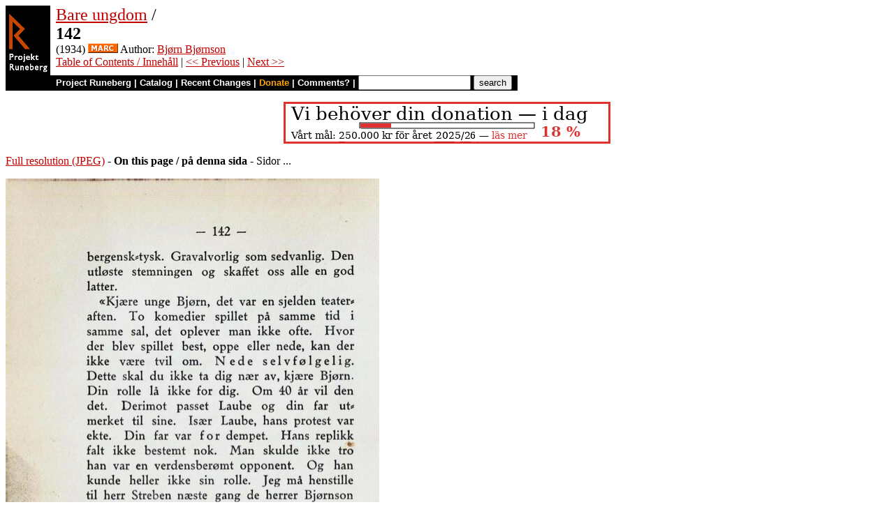

--- FILE ---
content_type: text/html
request_url: https://runeberg.org/bareungdom/0154.html
body_size: 3085
content:
<!DOCTYPE HTML PUBLIC "-//W3C//DTD HTML 4.0 Transitional//EN"
  "http://www.w3.org/TR/1998/REC-html40-19980424/loose.dtd">
<html lang="no"><head><title>142 (Bare ungdom)</title>
<script type="text/javascript" language="JavaScript"><!--
if (self != top) { top.location = location; }
--></script>
<meta http-equiv="Content-Type" content="text/html; charset=utf-8">
<link rel='shortcut icon' href='/favicon.png'>
<base href="https://runeberg.org/bareungdom/">
<!-- Project Runeberg wants to be Lynx friendly -->
<link  rev="made"
      href="mailto:editors@runeberg.org" >
<link rel="image_src"
  href="https://runeberg.org/img/bareungdom/0154.5.png" >
<link  rel="toc"
      href="/bareungdom/" >
<link  rel="previous"
      href="0153.html" >
<link  rel="next"
      href="0155.html" >
<meta name="keywords"
   content="Nordic, Literature, Norwegian, norsk" >
<meta http-equiv="content-language" content="no">
<!-- Project Runeberg supports some ``Dublin Core'' (DC) metadata -->
<meta name="DC.Language" scheme="ISO639-1"
   content="no" >
<meta name="DC.Publisher"
   content="Project Runeberg" >
<meta name="DC.Publisher.Address"
   content="editors@runeberg.org" >
<meta name="DC.Creator.PersonalName"
   content="Bjørn Bjørnson" >
<meta name="DC.Date"
   content="1934" >
<meta name="DC.Relation.IsPartOf" scheme="URL"
   content="/bareungdom/" >
<meta name="DC.Relation.IsPartOf"
   content="Bare ungdom" >
<meta name="DC.Title"
   content="142 (Bare ungdom)" >
<link rel="StyleSheet" href="/runeberg.css" type="text/css"
  title="Main style-sheet" media="screen, print">
</head>
<body bgcolor="#ffffff"
        alink="#ff8000"
        vlink="#780000"
         link="#c00000"
         text="#000000" >
<form action="/search.pl" method=get 
enctype="application/x-www-form-urlencoded" accept-charset="UTF-8"><table cellpadding=0 cellspacing=0 >
<tr >
<td valign=top rowspan=2 bgcolor=black 
><a href="/"
 ><img src="/img/runeberg.gif"
width=64 height=122 border=0
alt="- Project Runeberg - "
></a></td><td 
>&nbsp;</td><td valign=top align=left height=100
><font size="+2"><a href="/bareungdom/"
 >Bare ungdom</a> / <br><b>142</b></font>
<br>(1934) <a href="https://bibsys-primo.hosted.exlibrisgroup.com/NB:BIBSYS_ILS882089005"
 title="MARC record from the Bibsys catalog, Norway"
 ><img src="/img/marc.png" width="43" height="14" border="0" alt="[MARC]" ></a> Author: <a href="/authors/bjornbjq.html"
 >Bjørn Bjørnson</a>
<br><a href="/bareungdom/"
 >Table of Contents / Innehåll</a> | <a href="0153.html"
 >&lt;&lt; Previous</a> | <a href="0155.html"
 >Next &gt;&gt;</a>
</td></tr>
<tr >
<td colspan=2 bgcolor=black style=" font-family: helvetica; text-decoration: none; color: white" 
><small><b>&nbsp;
<a href="/"
 style="font-family: helvetica; text-decoration: none; color: white">Project Runeberg</a>
| <a href="/katalog.html"
 style="font-family: helvetica; text-decoration: none; color: white">Catalog</a>
| <a href="/rc.pl" style="font-family: helvetica; text-decoration: none; color: white" >Recent Changes</a>
| <a href="/admin/sponsors.html"
 title="Your donation keeps us going" style="font-family: helvetica; text-decoration: none; color: orange; ">Donate</a>
| <a href="mailto:editors@runeberg.org?subject=Comments on bareungdom/0154.html"
 style="font-family: helvetica; text-decoration: none; color: white">Comments?</a>
| <input type=text value="" name=q size=18 maxlength=256>
<input type=hidden value="bareungdom" name=dir >
<input name=btnG type=submit value="search" title="Search with Google or Bing, limited to the current directory (bareungdom).
An empty search brings up the author search form.">&nbsp;&nbsp;
</b></small></td></tr></table></form>

<p style="text-align:center"><a href="/admin/sponsors.html" ><img src="/admin/donation.png" width="468" height="60" alt="" border="0" ></a>

<p><a href="/img/bareungdom/0154.1.jpg" >Full resolution (JPEG)</a>
- <b>On this page / på denna sida</b>
 - Sidor ...
<p><img src="/img/bareungdom/0154.5.png" alt="scanned image" width="535" height="868" >
<p align="center"> <a href="0153.html"
 >&lt;&lt;&nbsp;prev.&nbsp;page&nbsp;&lt;&lt;&nbsp;föreg.&nbsp;sida&nbsp;&lt;&lt;</a>&nbsp;&nbsp;&nbsp;&nbsp;  <a href="0155.html"
 >&gt;&gt;&nbsp;nästa&nbsp;sida&nbsp;&gt;&gt;&nbsp;next&nbsp;page&nbsp;&gt;&gt;</a><br clear=all><hr noshade>
<p><i>Below is the <b>raw OCR text</b>
from the above scanned image.
Do you see an error? <a href="/proof.pl?src=bareungdom/0154&amp;size=5"
 >Proofread the page now!</a>
<br>Här nedan syns <b>maskintolkade texten</b> från faksimilbilden ovan.
Ser du något fel? <a href="/proof.pl?src=bareungdom/0154&amp;size=5"
 >Korrekturläs sidan nu!</a></i>
<p>
<!-- #### -->
<p>This page has <b>never</b> been proofread. / Denna sida har <b>aldrig</b> korrekturlästs.<br><br><!-- mode=normal -->- 142 -
<br>
<br>bergensk«tysk. Gravalvorlig som sedvanlig. Den
<br>utløste stemningen og skaffet oss alle en god
<br>latter.
<br>
<br>«Kjære unge Bjørn, det var en sjelden teater«
<br>aften. To komedier spillet på samme tid i
<br>samme sal, det oplever man ikke ofte. Hvor
<br>der blev spillet best, oppe eller nede, kan der
<br>ikke være tvil om. Nede selvfølgelig.
<br>Dette skal du ikke ta dig nær av, kjære Bjørn.
<br>Din rolle lå ikke for dig. Om 40 år vil den
<br>det. Derimot passet Laube og din far ut«
<br>merket til sine. Især Laube, hans protest var
<br>ekte. Din far var for dempet. Hans replikk
<br>falt ikke bestemt nok. Man skulde ikke tro
<br>han var en verdensberømt opponent. Og han
<br>kunde heller ikke sin rolle. Jeg må henstille
<br>til herr Streben næste gang de herrer Bjørnson
<br>og Laube optrer, å innstudere deres roller bedre
<br>med dem. Jeg var statist. Jeg lo innven«
<br>dig på de riktige steder. Jeg var den beste
<br>ikveld. Takk for det, kjære Streben, De optre«
<br>dende skal leve.»
<br>
<br>Næste aften satt vi i Burgtheatret og hadde
<br>den største av alle oplevelser i Wien. I det
<br>gamle teater, i det intime teater tiltross for de
<br>tre losjerader, i det teater hvor alt som fikk ord
<br>blev hørt av enhver, hvor ingen var nødt til å
<br>anstrenge sig, hverken de som gav eller de som
<br>mottok. I det teater kunde keiseren gå fra sine
<br>værelser inn i sin losje. Der var det, i det
<!-- NEWIMAGE2 -->
<!-- #### -->
<p align="center"> <a href="0153.html"
 >&lt;&lt;&nbsp;prev.&nbsp;page&nbsp;&lt;&lt;&nbsp;föreg.&nbsp;sida&nbsp;&lt;&lt;</a>&nbsp;&nbsp;&nbsp;&nbsp;  <a href="0155.html"
 >&gt;&gt;&nbsp;nästa&nbsp;sida&nbsp;&gt;&gt;&nbsp;next&nbsp;page&nbsp;&gt;&gt;</a><br clear=all><hr noshade><tt>Project Runeberg, Sat Dec  9 14:26:44 2023
 (aronsson)
<a href="/download.pl?mode=work&amp;work=bareungdom"
 >(download)</a>
 <a href="0153.html"
 >&lt;&lt; Previous</a>
 <a href="0155.html"
 >Next &gt;&gt;</a>
<br>https://runeberg.org/bareungdom/0154.html</tt>
<br><a href="https://validator.w3.org/check?uri=https://runeberg.org/bareungdom/0154.html"
><img border="0" src="/admin/html40.png"
alt="Valid HTML 4.0!" height="31" width="88"></a>
<a href="https://www.defectivebydesign.org/drm-free"
><img border=0 src="/admin/drmfree.png"
alt="All our files are DRM-free" height=31 width=88></a>
<!-- $Id: wwwinst.lpc,v 1.310 2023/12/08 00:12:41 aronsson Exp $ -->
</body></html>

